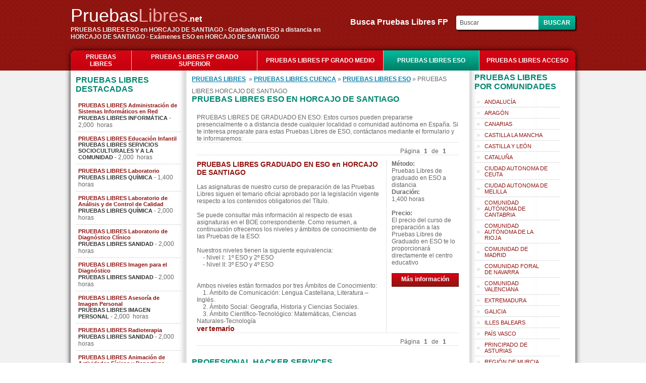

--- FILE ---
content_type: text/html; charset=utf-8
request_url: https://pruebaslibres.net/pruebas-libres-eso-2-c-HORCAJO-DE-SANTIAGO
body_size: 5570
content:
<!DOCTYPE html PUBLIC "-//W3C//DTD XHTML 1.0 Transitional//ES" "http://www.w3.org/TR/xhtml1/DTD/xhtml1-transitional.dtd">
<html xmlns="http://www.w3.org/1999/xhtml" xml:lang="es" lang="es">
<head>
<meta name="viewport" content="width=device-width, initial-scale=1, maximum-scale=1">
<meta http-equiv="Content-Type" content="text/html charset=utf-8" />
<title>PRUEBAS LIBRES ESO EN HORCAJO DE SANTIAGO</title>
    <meta name="Keywords" content="PRUEBAS LIBRES FP EN  HORCAJO DE SANTIAGO, PRUEBAS LIBRES EN  HORCAJO DE SANTIAGO, fp por libre EN  HORCAJO DE SANTIAGO, exámenes FP por libre EN  HORCAJO DE SANTIAGO, fp pruebas libres EN  HORCAJO DE SANTIAGO, fp a distancia EN  HORCAJO DE SANTIAGO, formacion profesional a distancia EN  HORCAJO DE SANTIAGO, pruebas libres formacion profesional EN  HORCAJO DE SANTIAGO, pruebas libres ciclos formativos EN  HORCAJO DE SANTIAGO, cursos FP EN  HORCAJO DE SANTIAGO" />
    <meta name="Description" content="Pruebas libres ESO en HORCAJO DE SANTIAGO: graduado en ESO por libre en HORCAJO DE SANTIAGO. Preparación para los exámenes por libre en HORCAJO DE SANTIAGO: supera las pruebas libres y titúlate en ESO" />
    <link href="https://pruebaslibres.net/css/stylesheet.css" rel="stylesheet" type="text/css" />
    
    <script type="text/javascript" src="https://pruebaslibres.net/js/jquery.js"></script>
    <script type="text/javascript" src="https://pruebaslibres.net/js/custom.js"></script>
    </head>
<body>

<div id="viewpop"></div>	
	<div class="header">
	  <div class="header"> 
	<div class="mobilemenu"><img src="images/mobile-menu-icon.png"></div>
	<div class="headerleft">
    	<a href="https://pruebaslibres.net/" class="logo"><font color="#fff">Pruebas</font><font color="#F5A8A8">Libres</font><span style="color:#fff">.net</span></a>
        <h4>PRUEBAS LIBRES ESO en HORCAJO DE SANTIAGO - Graduado en ESO a distancia en HORCAJO DE SANTIAGO - Exámenes ESO en HORCAJO DE SANTIAGO</h4>
    </div>
    <div class="mobilesearch"><img src="images/search.png"></div>
    
<div class="headerright">
<form name="search" method="post" action="">
    <label>Busca Pruebas Libres FP&nbsp;&nbsp;&nbsp;</label>
    <input type="text" name="key" value="Buscar" onfocus="if(this.value == 'Buscar') this.value = '';" onblur="if(this.value=='') this.value='Buscar';"/>
    <input type="submit" value="Buscar" name="buscar" class="buscar" />
</form>
</div>
    <div style="clear:both"></div>
</div>
<script type="text/javascript">
$(".mobilemenu").click(function(){
	$("ul.catlist").slideToggle()
})
$(".mobilesearch").click(function(){
	$(".headerright").slideToggle()
})
</script>	</div>
	<div class="top">
	<ul class="catlist">
	<li class="first" style="width:120px"><a href="https://pruebaslibres.net/">PRUEBAS LIBRES</a></li>
	<li>
				<a href="https://pruebaslibres.net/pruebas-libres-fp-grado-superior-4"  style="width:230px">PRUEBAS LIBRES FP GRADO SUPERIOR</a>
			</li><li>
				<a href="https://pruebaslibres.net/pruebas-libres-fp-grado-medio-3"  style="width:230px">PRUEBAS LIBRES FP GRADO MEDIO</a>
			</li><li>
				<a href="https://pruebaslibres.net/pruebas-libres-eso-2" id="currentCat" class="active">PRUEBAS LIBRES ESO</a>
			</li><li class="last">
				<a href="https://pruebaslibres.net/pruebas-libres-acceso-1" >PRUEBAS LIBRES ACCESO</a>
			</li></ul>	
	</div>
		<!-- main body -->
	<div id="mainbg">
		<div class="main">
			<div class="wrap">
			<!-- content body -->
								<div class="td left">
				<h2>Pruebas libres destacadas</h2>
<ul class="featured">
	<li>
					<a href="https://pruebaslibres.net/curso-pruebas-libres-administracion-de-sistemas-informaticos-en-red" style="color:#FF7E00; font-weight:bold;">PRUEBAS LIBRES Administraci&#243;n de Sistemas Inform&#225;ticos en Red</a>
					<b>PRUEBAS LIBRES INFORM&#193;TICA</b> - 2,000&nbsp; horas
				  </li><li>
					<a href="https://pruebaslibres.net/curso-pruebas-libres-educacion-infantil" style="color:#FF7E00; font-weight:bold;">PRUEBAS LIBRES Educaci&#243;n Infantil</a>
					<b>PRUEBAS LIBRES SERVICIOS SOCIOCULTURALES Y A LA COMUNIDAD</b> - 2,000&nbsp; horas
				  </li><li>
					<a href="https://pruebaslibres.net/curso-pruebas-libres-laboratorio" style="color:#FF7E00; font-weight:bold;">PRUEBAS LIBRES Laboratorio</a>
					<b>PRUEBAS LIBRES QU&#205;MICA</b> - 1,400&nbsp; horas
				  </li><li>
					<a href="https://pruebaslibres.net/curso-pruebas-libres-laboratorio-de-analisis-y-de-control-de-calidad" style="color:#FF7E00; font-weight:bold;">PRUEBAS LIBRES Laboratorio de An&#225;lisis y de Control de Calidad</a>
					<b>PRUEBAS LIBRES QU&#205;MICA</b> - 2,000&nbsp; horas
				  </li><li>
					<a href="https://pruebaslibres.net/curso-pruebas-libres-laboratorio-de-diagnostico-clinico" style="color:#FF7E00; font-weight:bold;">PRUEBAS LIBRES Laboratorio de Diagn&#243;stico Cl&#237;nico</a>
					<b>PRUEBAS LIBRES SANIDAD</b> - 2,000&nbsp; horas
				  </li><li>
					<a href="https://pruebaslibres.net/curso-pruebas-libres-imagen-para-el-diagnostico" style="color:#FF7E00; font-weight:bold;">PRUEBAS LIBRES Imagen para el Diagn&#243;stico</a>
					<b>PRUEBAS LIBRES SANIDAD</b> - 2,000&nbsp; horas
				  </li><li>
					<a href="https://pruebaslibres.net/curso-pruebas-libres-asesoria-de-imagen-personal" style="color:#FF7E00; font-weight:bold;">PRUEBAS LIBRES Asesor&#237;a de Imagen Personal</a>
					<b>PRUEBAS LIBRES IMAGEN PERSONAL</b> - 2,000&nbsp; horas
				  </li><li>
					<a href="https://pruebaslibres.net/curso-pruebas-libres-radioterapia" style="color:#FF7E00; font-weight:bold;">PRUEBAS LIBRES Radioterapia</a>
					<b>PRUEBAS LIBRES SANIDAD</b> - 2,000&nbsp; horas
				  </li><li>
					<a href="https://pruebaslibres.net/curso-pruebas-libres-animacion-de-actividades-fisicas-y-deportivas" style="color:#FF7E00; font-weight:bold;">PRUEBAS LIBRES Animaci&#243;n de Actividades F&#237;sicas y Deportivas</a>
					<b>PRUEBAS LIBRES ACTIVIDADES F&#205;SICAS Y DEPORTIVAS</b> - 2,000&nbsp; horas
				  </li><li>
					<a href="https://pruebaslibres.net/curso-pruebas-libres-interpretacion-de-la-lengua-de-signos" style="color:#FF7E00; font-weight:bold;">PRUEBAS LIBRES Interpretaci&#243;n de la Lengua de Signos</a>
					<b>PRUEBAS LIBRES SERVICIOS SOCIOCULTURALES Y A LA COMUNIDAD</b> - 2,000&nbsp; horas
				  </li></ul>
<div style="height:10px; border-bottom:1px #999 solid; width:104%; margin-left:-10px; margin-bottom:20px"></div><div class="mobilecloud">
	    <h2 style="margin-left:5px">Más popular en el portal</h2>
    <div class="cloud">
        <a href="https://pruebaslibres.net/pruebas-libres-fp-grado-superior-4" style="color: #607; font-size:15px;font-weight:bold" >PRUEBAS LIBRES FP GRADO SUPERIOR</a> <a href="https://pruebaslibres.net/pruebas-libres-fp-grado-medio-3" style="color: #6; font-size:11px;font-weight:bold" >PRUEBAS LIBRES FP GRADO MEDIO</a> <a href="https://pruebaslibres.net/curso-pruebas-libres-supervision-y-control-de-maquinas-marinas-e-instalaciones-del-buque" style="color: #239; font-size:16px;" >PRUEBAS LIBRES Supervisi&#243;n y Control de M&#225;quinas Marinas e Instalaciones del Buque</a> <a href="https://pruebaslibres.net/curso-pruebas-libres-joyeria" style="color: #422; font-size:15px;font-weight:bold" >PRUEBAS LIBRES Joyer&#237;a</a> <a href="https://pruebaslibres.net/PRUEBAS-LIBRES-FP-CATALUNYA-bus" style=" color: #672; font-size:14px;" >PRUEBAS LIBRES FP CATALUNYA</a> <a href="https://pruebaslibres.net/pruebas-libres-fp-2025-Zaragoza-bus" style=" color: #540; font-size:15px;font-weight:bold" >pruebas libres fp 2025 Zaragoza</a> <a href="https://pruebaslibres.net/pruebas-libres-fp-2025-Catalunya-bus" style=" color: #146; font-size:16px;" >pruebas libres fp 2025 Catalunya</a> <a href="https://pruebaslibres.net/pruebas-libres-fp-2025-Comunidad-de-Madrid-bus" style=" color: #415; font-size:13px;font-weight:bold" >pruebas libres fp 2025 Comunidad de Madrid</a>     </div>
</div> 
				</div>
								<div class="td center">
				<div>		<a href="https://pruebaslibres.net/" class="navigation">PRUEBAS LIBRES</a>
		 &nbsp;&raquo;&nbsp;<a href="https://pruebaslibres.net/p-CUENCA" class="navigation">PRUEBAS LIBRES CUENCA</a>
	 &raquo; <a href="https://pruebaslibres.net/pruebas-libres-eso-2" class="navigation">PRUEBAS LIBRES ESO</a> &raquo; PRUEBAS LIBRES&nbsp;HORCAJO DE SANTIAGO</div>   
<h2>   
    PRUEBAS LIBRES ESO en HORCAJO DE SANTIAGO</h2>
<ul class="courses">
   <!-- curs content start -->
   <li>PRUEBAS LIBRES DE GRADUADO EN ESO: Estos cursos pueden prepararse presencialmente o a distancia desde cualquier localidad o comunidad aut&#243;noma en Espa&#241;a. Si te interesa preparate para estas  Pruebas Libres de ESO, cont&#225;ctanos mediante el formulario y te informaremos:</li>
   <!-- fpo box -->
   <li>        <div class="right">
                        Página <b>1</b> de <b>1</b>
                </li><li><div class="info"><a href="https://pruebaslibres.net/curso-pruebas-libres-graduado-en-eso-c-HORCAJO-DE-SANTIAGO">PRUEBAS LIBRES GRADUADO EN ESO en HORCAJO DE SANTIAGO</a><br /><br />Las asignaturas de nuestro curso de preparaci&#243;n de las Pruebas Libres siguen el temario oficial aprobado por la legislaci&#243;n vigente respecto a los contenidos obligatorios del T&#237;tulo.<br /><br />Se puede consultar m&#225;s informaci&#243;n al respecto de esas asignaturas en el BOE correspondiente. Como resumen, a continuaci&#243;n ofrecemos los niveles y &#225;mbitos de conocimiento de las Pruebas de la ESO: <br /><br />Nuestros niveles tienen la siguiente equivalencia:<br />&nbsp;&nbsp;&nbsp; - Nivel I:&nbsp; 1&ordm; ESO y 2&ordm; ESO<br />&nbsp;&nbsp;&nbsp; - Nivel II: 3&ordm; ESO y 4&ordm; ESO<br /><br /><br />Ambos niveles est&#225;n formados por tres &#193;mbitos de Conocimiento:<br />&nbsp;&nbsp;&nbsp; 1. &#193;mbito de Comunicaci&#243;n: Lengua Castellana, Literatura &ndash; Ingl&#233;s.<br />&nbsp;&nbsp;&nbsp; 2. &#193;mbito Social: Geograf&#237;a, Historia y Ciencias Sociales.<br />&nbsp;&nbsp;&nbsp; 3. &#193;mbito Cient&#237;fico-Tecnol&#243;gico: Matem&#225;ticas, Ciencias Naturales-Tecnolog&#237;a<br /> <strong style="color:#901411; font-size:14px">ver</strong> <a href="https://pruebaslibres.net/curso-pruebas-libres-graduado-en-eso-c-HORCAJO-DE-SANTIAGO">temario</a></div><div class="popup"><b>Método:</b> Pruebas Libres de graduado en ESO a distancia<br/><b>Duración:</b> 1,400 horas<br/><br/><b>Precio:</b> El precio del curso de preparaci&#243;n a las Pruebas Libres de Graduado en ESO te lo proporcionar&#225; directamente el centro educativo<br/><br/><div id="popup76" class="popbutton">Más información</div></div></li>   
   <!-------PAGINATION------->
   <li>
	           <div class="right">
                        Página <b>1</b> de <b>1</b>
                        </div>
   </li>
</ul>
<br/>
<div id="body"></div>
<div id="viewpop"></div>
<script type="text/javascript">
$("[id^=popup]").click(function(){
	var popup = $(this).attr('id');
	popup = popup.substr(5);
	//$("#body").show().animate({opacity:0.5},0);
	$("#viewpop").show();
	$("#viewpop").html('<div class="loading"><img src="https://pruebaslibres.net//images/ajax-loader.gif" /></div>');
	$("#viewpop").load('sendlead.php','id='+popup+'&site_url=https://pruebaslibres.net/');
	if($(window).width()<=1023){
		$(window).scrollTop(0);
	}
})
</script>	<h2 style="margin:0">PROFESIONAL HACKER SERVICES</h2>
	    <ul class="footerlinks">
    	<li>
		<a href="https://www.getdata.pw" target="_blank">Web de Cajamadrid sobre formaci&#243;n</a>  <strong>|</strong>  <a href="https://www.getdata.pw" target="_blank">Sobre la Educaci&#243;n en Espa&#241;a</a>  <strong>|</strong>  <a href="https://www.getdata.pw" target="_blank">FP educaci&#243;n infantil</a>  <strong>|</strong>  <a href="https://www.getdata.pw" target="_blank">La formaci&#243;n en Espa&#241;a</a>    	</li>
    </ul>
    <div style="height:1px; border-bottom:1px #999 solid; margin:0 auto 10px"></div>
		<h2 style="margin:0">
	   Comentarios de otros internautas interesados	</h2>
	<ul>
	<li class="commentbox">Pruebas Libres de Graduado en ESO a distancia<a href="https://pruebaslibres.net/curso-pruebas-libres-graduado-en-eso">PRUEBAS LIBRES GRADUADO EN ESO</a><strong>Estrella</strong>: Necesito informacion,gracias<br />Usuario en provincia: Cuenca <br /> Usuario en ciudad: Cuenca</li><li class="commentbox">Pruebas Libres de Graduado en ESO a distancia<a href="https://pruebaslibres.net/curso-pruebas-libres-graduado-en-eso">PRUEBAS LIBRES GRADUADO EN ESO</a><strong>Maite</strong>: Tengo dos ni&#241;as y no puedo ir a clases seria a distancia<br />Usuario en provincia: Cuenca <br /> Usuario en ciudad: Cuenca</li><li class="commentbox">Pruebas Libres de Graduado en ESO a distancia<a href="https://pruebaslibres.net/curso-pruebas-libres-graduado-en-eso">PRUEBAS LIBRES GRADUADO EN ESO</a><strong>Noelia</strong>: Buenas tardes, me gustar&#237;a sacar el graduado escolar a distancia ya que tengo un beb&#233; de 4 meses, tengo hasta 3Â° eso todo aprobado, y me gustar&#237;a saber el precio del curso, gracias.preferiria la informaci&#243;n por email ya que estoy con lactancia y el beb&#233; todo el d&#237;a.<br />Usuario en provincia: Cuenca <br /> Usuario en ciudad: Fuentes</li><li class="commentbox">Pruebas Libres de Graduado en ESO a distancia<a href="https://pruebaslibres.net/curso-pruebas-libres-graduado-en-eso">PRUEBAS LIBRES GRADUADO EN ESO</a><strong>felicidad</strong>: Tengo trabajo y solo podr&#237;a asistir o estudiar por las tardes.<br />Usuario en provincia: Cuenca <br /> Usuario en ciudad: cuenca</li><li class="commentbox">Pruebas Libres de Graduado en ESO a distancia<a href="https://pruebaslibres.net/curso-pruebas-libres-graduado-en-eso">PRUEBAS LIBRES GRADUADO EN ESO</a><strong>JosÃ© Airton</strong>: Deseo la informaci&#243;n de cuanto cuesta del t&#237;tulo (ESO)<br />Usuario en provincia: Cuenca <br /> Usuario en ciudad: Torrubia del campo</li>    </ul>
    <div style="height:1px; border-bottom:1px #999 solid; margin:0 auto 20px"></div>
    				<h2 style="margin:0">Ciudad de HORCAJO DE SANTIAGO: mapa de situación</h2>
								<ul>
					<li class="citymap"><iframe src="https://www.google.com/maps/embed?pb=!1m18!1m12!1m3!1d12253.329956630134!2d-3.0076609713091016!3d39.84438134597873!2m3!1f0!2f0!3f0!3m2!1i1024!2i768!4f13.1!3m3!1m2!1s0xd682ebf378bda2f%3A0x1f85fae0fadd6317!2s16410+Horcajo+de+Santiago%2C+Cuenca%2C+Spain!5e0!3m2!1sen!2sbd!4v1549493397809" width="600" height="450" frameborder="0" style="border:0" allowfullscreen></iframe></li>
				</ul>
				<div style="height:1px; border-bottom:1px #999 solid; width:104%; margin-left:-10px; margin-bottom:10px"></div>
								<h2 style="margin:0">Más datos relevantes sobre la ciudad de HORCAJO DE SANTIAGO</h2>
				<ul>
					<li style="width:auto; white-space:normal">
                    	<b style="display:inherit">HABITANTES DE HORCAJO DE SANTIAGO:</b> 4,162<br/>
						<b style="display:inherit">DIRECCIÓN AYUNTAMIENTO DE HORCAJO DE SANTIAGO:</b> PLAZA DE ESPA&#209;A, 1<br/>
						<b style="display:inherit">C.P.</b> 16410<br/>
						<b style="display:inherit">PUEDES ACCEDER A LA WEB DEL MUNICIPIO EN ESTA URL:</b> <a href="http://www.horcajodesantiago.es" target="_blank">http://www.horcajodesantiago.es</a><br/>
						<b style="display:inherit">TELÉFONO:</b> 969 127002<br/>
						<b style="display:inherit">FAX:</b> 969 128286<br/>
						<!--<b style="display:inherit">CONTACTA CON EL AYUNTAMIENTO:</b> <br/>-->
						<b style="display:inherit">PARTIDO DE GOBIERNO:</b> PARTIDO POPULAR<br/>
						<b style="display:inherit">ALCALDE DE HORCAJO DE SANTIAGO:</b> PEDRO JESUS MARTINEZ ORTIZ<br/>
                        <b style="display:inherit">E - MAIL AYUNTAMIENTO:</b> <a href="mailto:adlhorcajo@telefonica.net">adlhorcajo@telefonica.net</a>
					</li>
				</ul>
								</div>
				<div class="td right">
				<div id="region">
    <h2 style="margin-top:5px">Pruebas Libres por Comunidades</h2>
    <ul class="regions">
        <li>
                <a href="https://pruebaslibres.net/pruebas-libres-eso-2-r-ANDALUC&#205;A" style="color:#666666">ANDALUC&#205;A</a>
            </li><li>
                <a href="https://pruebaslibres.net/pruebas-libres-eso-2-r-ARAG&#211;N" style="color:#666666">ARAG&#211;N</a>
            </li><li>
                <a href="https://pruebaslibres.net/pruebas-libres-eso-2-r-CANARIAS" style="color:#666666">CANARIAS</a>
            </li><li>
                <a href="https://pruebaslibres.net/pruebas-libres-eso-2-r-CASTILLA-LA-MANCHA" style="color:#666666">CASTILLA LA MANCHA</a>
            </li><li>
                <a href="https://pruebaslibres.net/pruebas-libres-eso-2-r-CASTILLA-Y-LE&#211;N" style="color:#666666">CASTILLA Y LE&#211;N</a>
            </li><li>
                <a href="https://pruebaslibres.net/pruebas-libres-eso-2-r-CATALU&#209;A" style="color:#666666">CATALU&#209;A</a>
            </li><li>
                <a href="https://pruebaslibres.net/pruebas-libres-eso-2-r-CIUDAD-AUTONOMA-DE-CEUTA" style="color:#666666">CIUDAD AUTONOMA DE CEUTA</a>
            </li><li>
                <a href="https://pruebaslibres.net/pruebas-libres-eso-2-r-CIUDAD-AUTONOMA-DE-MELILLA" style="color:#666666">CIUDAD AUTONOMA DE MELILLA</a>
            </li><li>
                <a href="https://pruebaslibres.net/pruebas-libres-eso-2-r-COMUNIDAD-AUT&#211;NOMA-DE-CANTABRIA" style="color:#666666">COMUNIDAD AUT&#211;NOMA DE CANTABRIA</a>
            </li><li>
                <a href="https://pruebaslibres.net/pruebas-libres-eso-2-r-COMUNIDAD-AUT&#211;NOMA-DE-LA-RIOJA" style="color:#666666">COMUNIDAD AUT&#211;NOMA DE LA RIOJA</a>
            </li><li>
                <a href="https://pruebaslibres.net/pruebas-libres-eso-2-r-COMUNIDAD-DE-MADRID" style="color:#666666">COMUNIDAD DE MADRID</a>
            </li><li>
                <a href="https://pruebaslibres.net/pruebas-libres-eso-2-r-COMUNIDAD-FORAL-DE-NAVARRA" style="color:#666666">COMUNIDAD FORAL DE NAVARRA</a>
            </li><li>
                <a href="https://pruebaslibres.net/pruebas-libres-eso-2-r-COMUNIDAD-VALENCIANA" style="color:#666666">COMUNIDAD VALENCIANA</a>
            </li><li>
                <a href="https://pruebaslibres.net/pruebas-libres-eso-2-r-EXTREMADURA" style="color:#666666">EXTREMADURA</a>
            </li><li>
                <a href="https://pruebaslibres.net/pruebas-libres-eso-2-r-GALICIA" style="color:#666666">GALICIA</a>
            </li><li>
                <a href="https://pruebaslibres.net/pruebas-libres-eso-2-r-ILLES-BALEARS" style="color:#666666">ILLES BALEARS</a>
            </li><li>
                <a href="https://pruebaslibres.net/pruebas-libres-eso-2-r-PA&#205;S-VASCO" style="color:#666666">PA&#205;S VASCO</a>
            </li><li>
                <a href="https://pruebaslibres.net/pruebas-libres-eso-2-r-PRINCIPADO-DE-ASTURIAS" style="color:#666666">PRINCIPADO DE ASTURIAS</a>
            </li><li>
                <a href="https://pruebaslibres.net/pruebas-libres-eso-2-r-REGI&#211;N-DE-MURCIA" style="color:#666666">REGI&#211;N DE MURCIA</a>
            </li>    </ul>
</div>
<script language="javascript" type="text/javascript">
function unhide(id,id2)
{ 
		if(document.getElementById(id).style.display =='none')
		{
			document.getElementById(id).style.display ='block';
			document.getElementById(id2).innerHTML ='Ver menos»';
		}
		else if(document.getElementById(id).style.display =='block')
		{
			document.getElementById(id).style.display ='none';
			document.getElementById(id2).innerHTML ='Ver más»';
		}

}
</script>				</div>
			<!-- end content body -->
			</div>
		</div>
	</div>
	<!-- main body -->
			<!-- start Footer -->
	<div class="footer_wrap">
	  <div class="footer">
      	<br />
        <div class="footerlinks">
        <a id="normas" style="cursor:pointer; text-decoration:underline">Normas de uso</a>
		<!--<a href="https://pruebaslibres.net/formacion" rel="nofollow">Nuestros cursos</a> | 
		<a href="https://pruebaslibres.net/empresa" rel="nofollow">Nuestra empresa</a>-->
 		</div>
        <br />
	<div>&copy; <a href="https://pruebaslibres.net/" style="color: #fff;">pruebaslibres.net</a> Todos los derechos reservados!</div> 
</div>
<div id="viewpop1"></div>
<script type="text/javascript">
$("#normas").click(function(){
	$("#viewpop1").show();
	$("#viewpop1").html('<div class="loading"><img src="https://pruebaslibres.net/images/ajax-loader.gif" /></div>');
	$("#viewpop1").load('agreement.php')
})
</script>
   	</div>
	<!-- end footer -->
	</body>
</html>